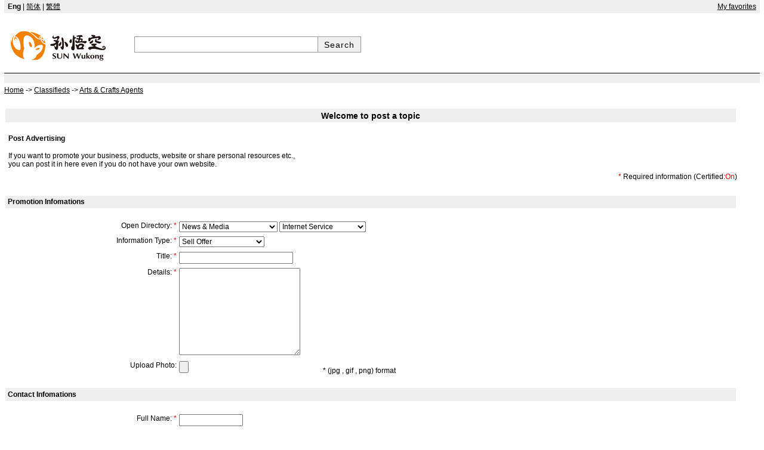

--- FILE ---
content_type: text/html
request_url: http://www.sunwukong.cn/promotion/trade_agent/arts_and_crafts_agents,668.html
body_size: 3202
content:
<!doctype html>
<html lang = "en">
<head>
<meta http-equiv="content-type" content="text/html;charset=utf-8" />
<meta name="viewport" content="width=device-width, initial-scale=1" />
<meta name="referrer" content="unsafe-url" />
<title>Classifieds  -  Arts & Crafts Agents</title>
<meta name="description" content="If you want to promote your business, products, services, website or share personal resources etc., just to post it even if you do not have your own website. " />
<meta name="keywords" Content="Post Advertising" />
<link rel="shortcut icon" href="/favicon.ico" />
<link type="text/css" rel="stylesheet" href="/textdb/css/en.css" />
</head>
<body>
<div id="top"><div class="tl"><b>Eng</b> | <a href="http://www.swkong.com">简体</a> | <a href="http://www.suennghung.com">繁體</a></div>
<div class="tr"><a href="http://www.sunwukong.cn/favorites">My favorites</a></div>
</div>

<div id="nlogo">
<div id="nimg"><a href="http://www.sunwukong.cn" title=""><img src="http://www.sunwukong.cn/intl/images/en/logo2.png" alt="Sun Wukong" /></a></div>
<div id="nseek"><form action="http://www.sunwukong.cn/promotion"><input type="text" name="q" size="36" maxlength=2048 value="" title="Search" /><input type=submit value="Search" /></form></div>
<ul><li><a href="http://www.sunwukong.cn/newlinks">New Links</a></li><li><a href="http://www.sunwukong.cn/addurl">Add Site</a></li><li><a href="http://www.sunwukong.cn/promotion#post">Free Ads</a></li></ul>
</div>
<div class="nblank"></div><div id="location"><span itemscope itemtype="http://data-vocabulary.org/Breadcrumb"><a href="http://www.sunwukong.cn/" itemprop="url"><span itemprop="title">Home</span></a></span> -> <span itemscope itemtype="http://data-vocabulary.org/Breadcrumb"><a href="http://www.sunwukong.cn/promotion" itemprop="url"><span itemprop="title">Classifieds</span></a></span>  -> <span itemscope itemtype="http://data-vocabulary.org/Breadcrumb"><a href="http://www.sunwukong.cn/promotion/trade_agent/arts_and_crafts_agents,668.html" itemprop="url"><span itemprop="title">Arts & Crafts Agents</span></a></span></div>
<div id="xpcontent"><div class="subform" id="post"><h2>Welcome to post a topic </h2><p><strong>Post Advertising</strong></p><p>If you want to promote your business, products, website or share personal resources etc., <br>you can post it in here even if you do not have your own website.</p><form name="queryActionForm"  enctype="multipart/form-data"  method=POST><ul><li> <span><em>*</em> Required information (Certified:<em>On</em>)</span><dl></dl></li><li><h3>Promotion Infomations</h3><dl><dt>Open Directory: <em>*</em> </dt><dd><script src="http://www.sunwukong.cn/textdb/css/cat_select.en.js"></script><script>
document.writeln ('<select size = "1" name = "industry" onchange = "updateindustrys ( catalog, this.selectedIndex, \'\' ) ">',609 );
document.writeln ('<option value = "0">------Please Select------</option>'); document.writeln('<option value = "1">Agriculture</option>');
 document.writeln('<option value = "2">Food & Beverage</option>');
 document.writeln('<option value = "3">Apparel</option>');
 document.writeln('<option value = "4">Textile</option>');
 document.writeln('<option value = "5">Electronics</option>');
 document.writeln('<option value = "6">Consumer Electronics</option>');
 document.writeln('<option value = "7">Computer & Software</option>');
 document.writeln('<option value = "8">Chemicals</option>');
 document.writeln('<option value = "9">Mining & Metallurgy</option>');
 document.writeln('<option value = "10">Energy</option>');
 document.writeln('<option value = "11">Environment</option>');
 document.writeln('<option value = "12">Transportation</option>');
 document.writeln('<option value = "13">Construction & Decoration</option>');
 document.writeln('<option value = "14">Industrial Supplies</option>');
 document.writeln('<option value = "15">Home Supplies</option>');
 document.writeln('<option value = "16">Health Medicine</option>');
 document.writeln('<option value = "17">Arts Crafts</option>');
 document.writeln('<option value = "18">Entertainment</option>');
 document.writeln('<option value = "19">Photography & Optics</option>');
 document.writeln('<option value = "20">Sport Products</option>');
 document.writeln('<option value = "21">Office Supplies</option>');
 document.writeln('<option value = "22" selected>News & Media</option>');
 document.writeln('<option value = "23">Packaging & Printing</option>');
 document.writeln('<option value = "24">Advertising & Marketing</option>');
 document.writeln('<option value = "25">Exhibitions Fairs</option>');
 document.writeln('<option value = "26">Consulting</option>');
 document.writeln('<option value = "27">Trade Agent</option>');
 document.writeln('<option value = "28">Services</option>');
 document.writeln('<option value = "29">Economic Cooperation</option>');
 document.writeln('<option value = "30">Security</option>');
 document.writeln ('</select>');
document.writeln('<select size = "1" name = "catalog"></select>');
initindustrys();
updateindustrys(document.queryActionForm.catalog, document.queryActionForm.industry.selectedIndex,'609');
</script></dd><dt>Information Type: <em>*</em> </dt><dd><select name=adstype><option value = "11">Company</option><option value = "20">Brand</option><option value = "19">Product</option><option value = "1" selected>Sell Offer</option><option value = "2">Buy Offer</option><option value = "13">Services</option><option value = "14">Solutions</option><option value = "3">Industry</option><option value = "4">News & Events</option><option value = "18">Exhibition</option><option value = "12">Glossary</option><option value = "6">Knowledge Base</option><option value = "7">Article</option><option value = "5">Jobs</option><option value = "8">Website & Links</option><option value = "9">Images</option><option value = "10">Download</option><option value = "15">Venture Investment</option><option value = "16">Business Cooperation</option><option value = "17">Sales Promotion</option><option value = "0">Others</option></select></dd><dt>Title: <em>*</em> </dt><dd><input name=title type=text size=25 maxlength=240 value=""></dd><dt>Details: <em>*</em> </dt><dd><textarea name=detail cols=26 rows=10></textarea></dd><dt>Upload Photo:</dt><dd><input type=file name=upload1><input type=hidden name="max_file_size" value="1000000"> * (jpg , gif , png) format </dd></dl></li><li><h3>Contact Infomations</h3><dl><dt>Full Name: <em>*</em> </dt><dd><input name=name type=text size=13 maxlength=240 value=""> <input type=hidden name=id value=""></dd><dt>Email: <em>*</em></dt><dd><input name=email type=text size=25 maxlength=90 value=""></dd><dt>Mobile:</dt><dd><input name=mobile type=text size=25 maxlength=30 value=""></dd><dt>Company:</dt><dd><input name=company type=text size=25 maxlength=240 value=""></dd><dt>Telephone:</dt><dd><input name=tel type=text size=25 value=""></dd><dt>Address:</dt><dd><input name=address type=text size=25 value=""></dd><dt>Postcode:</dt><dd><input name=zip type=text size=6 maxlength=30 value=""></dd><dt>Website:</dt><dd><input name=homepage type=text size=25 maxlength=240 value=""></dd></dl></li><li><h3>Options</h3><dl><dt>Keywords:</dt><dd><input name=keywords type=text size=15 maxlength=240  value=""></dd><dt>Period of validity:</dt><dd><input name=datelong type=text size=3 maxlength=3 value=""> * days</dd><dt><em>*</em></dt><dd><input type=text name=passcode size=4 maxlength=4> <img src="http://www.sunwukong.cn/passcode.php" alt="passcode" /></dd><dt></dt><dd><input type=hidden name=id value="20260116084635"><input type=submit value="Submit It !"></dd></dl></li></ul></form></div></div><div class="zblank"></div><div id="exlinks">
<h2>Exchange Links with Us</h2>
<ins><p>You are welcome to exchange links with us . Link to us do it yourself, we can bring more valuable traffic to your website. Each bring a click IP from your website,  the website will be placed first of the <a href="http://www.sunwukong.cn/directory"> Open Directory</a> automatically. It's simple and easy.</p></ins>
<ul>
<li class="blank-width">
<p>Step 1: &nbsp; Simply copy One of the bellow HTML Code and paste into your website's  first homepage:</p>
<div class="exlinks-section"><p>Text Link HTML Code:</p>
<textarea cols=45 rows=6 readonly><a href="http://www.sunwukong.cn" target="_blank">Sun Wukong</a></textarea></div>
<div class="exlinks-section"><p>Button Link HTML Code:</p><textarea cols=45 rows=6 readonly><a href="http://www.sunwukong.cn" target="_blank"><img src="http://www.sunwukong.cn/intl/images/en/icon.png" width=88 height=31 border=0 alt="Sun Wukong" /></a></textarea></div>
<div class="exlinks-section"><p>Text Link HTML demo:</p><p><a href="http://www.sunwukong.cn" target="_blank" rel="nofollow">Sun Wukong</a></p>
<p>Button Link HTML demo:</p><p><a href="http://www.sunwukong.cn/friendlinks" target="_blank"><img src="http://www.sunwukong.cn/intl/images/en/icon.png" width="88" height="31" alt="Sun Wukong" /></a></p></div>
</li>
<li class="blank-width"><p>Step 2: &nbsp;Click here to <a href="http://www.sunwukong.cn/addurl" target=_blank>Re-Submit</a>&nbsp; your website (web page has been linked with us), that's OK.</p></li>
<li class="blank-width"><p>If you have any questions about this, please contact us with <a href="http://www.sunwukong.cn/contacts#post">Feedback</a>, we will reply to you within 36 hours.</p></li>
</ul>
</div>
<div id="nav-page"><div class="fblank"></div>
<a href="http://www.sunwukong.cn">Home</a> - <a href="http://www.sunwukong.cn/directory">Open Directory</a> - <a href="http://www.sunwukong.cn/newlinks">New Links</a> - <a href="http://www.sunwukong.cn/addurl">Add Site</a> - <a href="http://www.sunwukong.cn/cards">e-Cards</a> - <a href="http://www.sunwukong.cn/promotion">Classifieds</a> - <a href="http://www.sunwukong.cn/hotlinks">Hot Links</a> - <a href="http://www.sunwukong.cn/domain">Domain Names</a> - <a href="http://www.sunwukong.cn/keywords">Keywords</a> - <a href="http://www.sunwukong.cn/friendlinks">Friend Links</a> - <a href="http://www.sunwukong.cn/contacts">Feedback</a> - <a href="http://www.sunwukong.cn/about">About Us</a></div>
<div id="copy-right">&copy;2026 Sun Wukong</div>
</body>
</html>

--- FILE ---
content_type: application/x-javascript
request_url: http://www.sunwukong.cn/textdb/css/cat_select.en.js
body_size: 9541
content:

industryList = new Array();
var provIndex = -1;
var industryIndex;
function newProv(){
  provIndex++;
  industryList[provIndex] = new Array();
  industryIndex = 0;
}
function addindustry( industry, value ) {
  industryList[provIndex][industryIndex] = new aindustry(industry, value);
  industryIndex++;
}
function aindustry( text, value ) {
  this.text = text;
  this.value = value;
}
function updateindustrys( ar, topic, catalogvalue ) {
  //initindustrys ( );
  with (ar) {
    newProvs = industryList[topic].length;
    oldTopics = options.length;
    // add new industrys to the menu
    for ( i=0; i<newProvs; i++ ) {
      options[i] = new Option( industryList[topic][i].text,industryList[topic][i].value );
     //options[i].selected = industryList[topic][i].value.substring ( 0, 7 ).toLowerCase ( ) == catalogvalue.substring ( 0, 7 ).toLowerCase ( );
                if ( industryList[topic][i].value == catalogvalue )
                {
                        options[i].selected = true;        
                }
    }
   // remove any left from previous menu
    for ( i=oldTopics-1; i>=newProvs; i-- ) {
     options[i] = null;
   }
    if ( catalogvalue == '' )
        {
                options[0].selected = true;
        }
  }
}
function initindustrys ( )
{
newProv();
addindustry("------Please Select------", "0");
newProv();
addindustry("Agriculture & Byproduct Agents", "31");
addindustry("Agriculture Product Stocks", "32");
addindustry("Agriculture Products Processing", "33");
addindustry("Agriculture Projects", "34");
addindustry("Animal Extract", "35");
addindustry("Animal Fodders", "36");
addindustry("Animal Husbandry", "37");
addindustry("Animal Husbandry Equipment", "38");
addindustry("Aquatic Products", "39");
addindustry("Artificial Crafts", "40");
addindustry("Bamboo Rattan Products", "41");
addindustry("Beans", "42");
addindustry("Charcoal", "43");
addindustry("Special Crops", "44");
addindustry("Dried Fruits", "45");
addindustry("Eggs", "46");
addindustry("Farm Machines Tools", "47");
addindustry("Fertilizer", "48");
addindustry("Fishery Machinery", "49");
addindustry("Flowers & Plant", "50");
addindustry("Flowers Plant", "51");
addindustry("Fodder Additives", "52");
addindustry("Forest Machinery", "53");
addindustry("Fruit", "54");
addindustry("Grain", "55");
addindustry("Horticulture", "56");
addindustry("Live Animals", "57");
addindustry("Miniascape", "58");
addindustry("Mushroom & Truffle", "59");
addindustry("Others", "60");
addindustry("Pest Control", "61");
addindustry("Plant Animal Oil", "62");
addindustry("Plant Extract", "63");
addindustry("Plant Seed", "64");
addindustry("Poultry & Livestock", "65");
addindustry("Tea", "66");
addindustry("Vegetable", "67");
newProv();
addindustry("Organic Food", "68");
addindustry("Bean Products", "69");
addindustry("Beverages", "70");
addindustry("Bread & Biscuit", "71");
addindustry("Canned Food", "72");
addindustry("Cooking Equipment", "73");
addindustry("Dairy Products", "74");
addindustry("Edible Oil", "75");
addindustry("Egg Products", "76");
addindustry("Fast Food", "77");
addindustry("Food Additives", "78");
addindustry("Food Agents", "79");
addindustry("Food Processing", "80");
addindustry("Food Processing Machinery", "81");
addindustry("Food Projects", "82");
addindustry("Food Stocks", "83");
addindustry("Frozen Food", "84");
addindustry("Health Food", "85");
addindustry("Honey Products", "86");
addindustry("Meat Poultry", "87");
addindustry("Noodles", "88");
addindustry("Others", "89");
addindustry("Snacks", "90");
addindustry("Spices Seasonings", "91");
addindustry("Starch", "92");
addindustry("Sugar", "93");
addindustry("Tea", "94");
newProv();
addindustry("Accessories", "95");
addindustry("Apparel Agents", "96");
addindustry("Apparel Designing Processing", "97");
addindustry("Apparel Projects", "98");
addindustry("Apparel Stocks", "99");
addindustry("Athletic Wear", "100");
addindustry("Ceremonial Dress", "101");
addindustry("Children Garment", "102");
addindustry("Down Garment", "103");
addindustry("Ethnic Garment", "104");
addindustry("Footwear", "105");
addindustry("Gloves Mittens", "106");
addindustry("Hats Caps", "107");
addindustry("Infant Garment", "108");
addindustry("Jacket", "109");
addindustry("Jeans", "110");
addindustry("Leather Garment", "111");
addindustry("Leisure Wear", "112");
addindustry("Neckties", "113");
addindustry("Others", "114");
addindustry("Outerwear", "115");
addindustry("Overcoat", "116");
addindustry("Pants Trousers", "117");
addindustry("Related Machine", "118");
addindustry("Scarves", "119");
addindustry("Sewing Machinery", "120");
addindustry("Shirts", "121");
addindustry("Silk Garment", "122");
addindustry("Socks Stockings", "123");
addindustry("Specialty", "124");
addindustry("Suit", "125");
addindustry("Sweaters", "126");
addindustry("T-Shirts", "127");
addindustry("Underwear Nightwear", "128");
addindustry("Uniforms Workwear", "129");
newProv();
addindustry("Bedding", "130");
addindustry("Blend Fabrics", "131");
addindustry("Carpets", "132");
addindustry("Chemical Fabrics", "133");
addindustry("Cotton Fabrics", "134");
addindustry("Crafts Textile", "135");
addindustry("Household Textile", "136");
addindustry("Knitting Fabrics", "137");
addindustry("Leather Products", "138");
addindustry("Linen", "139");
addindustry("Non-woven Cloth", "140");
addindustry("Others", "141");
addindustry("Precoat", "142");
addindustry("Silk", "143");
addindustry("Textile Accessories", "144");
addindustry("Textile Agents", "145");
addindustry("Textile Machinery Parts", "146");
addindustry("Textile Materials@", "147");
addindustry(" -Synthetic Fibbers", "750");
addindustry(" -Others", "751");
addindustry(" -Cotton Textile Materials", "752");
addindustry(" -Rayon", "753");
addindustry(" -Velvet Textile Materials", "754");
addindustry(" -Wool Textile Materials", "755");
addindustry(" -Silk Textile Materials", "756");
addindustry(" -Linen Textile Materials", "757");
addindustry(" -Leather Raw Materials", "758");
addindustry("Textile Processing", "148");
addindustry("Textile Projects", "149");
addindustry("Textile Stocks", "150");
addindustry("Textile Waste", "151");
addindustry("Towels", "152");
addindustry("Wool Fabrics", "153");
addindustry("Yarn", "154");
newProv();
addindustry("Transformer", "155");
addindustry("Cable & Wire", "156");
addindustry("Calculator", "157");
addindustry("Capacitor", "158");
addindustry("Commercial Field", "159");
addindustry("Display Parts", "160");
addindustry("Electronic Component", "161");
addindustry("Electronic Data Systems", "162");
addindustry("Electronic Instrument", "163");
addindustry("Electronics Agents", "164");
addindustry("Electronics Designing Processing", "165");
addindustry("Electronics Projects", "166");
addindustry("Electronics Stocks", "167");
addindustry("Fasteners", "168");
addindustry("Filters", "169");
addindustry("Financial Field", "170");
addindustry("Inductance Organ", "171");
addindustry("Insulation Material", "172");
addindustry("LED", "173");
addindustry("Magnetic Materials", "174");
addindustry("Relay", "175");
addindustry("Switch", "176");
addindustry("Radar & Vector Device", "177");
addindustry("Optical Instrument Parts", "178");
addindustry("Others", "179");
addindustry("Radio TV Equipment", "180");
addindustry("Resistor", "181");
addindustry("Sense Organ", "182");
addindustry("Socket", "183");
addindustry("Telecommunications@", "184");
addindustry(" -Mobile Phones", "759");
addindustry(" -Related Products", "760");
addindustry(" -Telecom Parts", "761");
addindustry(" -Wireless Communication", "762");
addindustry(" -Voice over IP (VoIP)", "763");
addindustry(" -Network Communications", "764");
addindustry(" -Interphones", "765");
addindustry(" -Mobile Phone Decorations", "766");
addindustry(" -Others", "767");
addindustry(" -GPS", "768");
addindustry(" -Telecom Cables", "769");
addindustry(" -Phone Cards", "770");
addindustry(" -Exchanger", "771");
addindustry(" -Fax over IP (FoIP)", "772");
addindustry(" -Switchboard", "773");
addindustry(" -Call Center", "774");
addindustry("Terminal", "185");
newProv();
addindustry("Air Purifier", "186");
addindustry("Air Conditioner", "187");
addindustry("Chargers", "188");
addindustry("Coffee Maker", "189");
addindustry("Consumer Electronics Agents", "190");
addindustry("Consumer Electronics Projects", "191");
addindustry("Consumer Electronics Stocks", "192");
addindustry("Pest Control & Insecticidal", "193");
addindustry("Dehumidifier", "194");
addindustry("Dish Washer", "195");
addindustry("Disinfecting Cabinet", "196");
addindustry("Audio & Video Products", "197");
addindustry("Electric Kettle", "198");
addindustry("Electric Ovens", "199");
addindustry("Exhaust & Ventilator", "200");
addindustry("Fanner", "201");
addindustry("Food Processor", "202");
addindustry("Hairdryer", "203");
addindustry("Heaters", "204");
addindustry("Humidifier", "205");
addindustry("Electric Iron", "206");
addindustry("Juicer", "207");
addindustry("Microwave Oven", "208");
addindustry("Mixer", "209");
addindustry("Others", "210");
addindustry("Oxygen Setup", "211");
addindustry("Equipment Facility", "212");
addindustry("Refrigerator", "213");
addindustry("Remote Control", "214");
addindustry("Rice Cooker", "215");
addindustry("Timer", "216");
addindustry("Vacuum Cleaner", "217");
addindustry("Ventilating Hoods", "218");
addindustry("Washing Machine", "219");
addindustry("Water Dispenser", "220");
addindustry("Water Heater", "221");
addindustry("Water Softener and Purifier", "222");
newProv();
addindustry("Computer", "223");
addindustry("Security & Antivirus", "224");
addindustry("Computer Related Projects", "225");
addindustry("Consumables", "226");
addindustry("Hardware Components", "227");
addindustry("I/O Card", "228");
addindustry("IC Card", "229");
addindustry("MP3", "230");
addindustry("Network Device", "231");
addindustry("Network Engineering", "232");
addindustry("Email & Cloud Drive", "233");
addindustry("Notebooks/Laptops", "234");
addindustry("Others", "235");
addindustry("Domain Name & Web Hosting", "236");
addindustry("Website Development", "237");
addindustry("Peripherals", "238");
addindustry("Second Hand", "239");
addindustry("Server & Workstation", "240");
addindustry("Software", "241");
addindustry("Sotfware Design", "242");
addindustry("UPS Power Supply", "243");
newProv();
addindustry("Adhesives & Sealants", "244");
addindustry("Catalyzer", "245");
addindustry("Chemical Machinery", "246");
addindustry("Chemical Mineral", "247");
addindustry("Chemical Projects", "248");
addindustry("Chemical Reagent", "249");
addindustry("Chemical Waste@", "250");
addindustry(" -Cosmetics", "775");
addindustry(" -Soap", "776");
addindustry(" -Flavour and Fragrance", "777");
addindustry(" -Extinction", "778");
addindustry("Chemicals Designing Processing", "251");
addindustry("Chemicals Agents", "252");
addindustry("Chemicals Stocks", "253");
addindustry("Coatings", "254");
addindustry("Drugs Medications", "255");
addindustry("Dyestuffs", "256");
addindustry("Biochemistry & Biochemical", "257");
addindustry("Fertilizer", "258");
addindustry("Fine Chemicals", "259");
addindustry("Fodder Additives", "260");
addindustry("Food Additives", "261");
addindustry("High Polymers", "262");
addindustry("Inorganic Chemical Materials@", "263");
addindustry(" -Inorganic Salt", "779");
addindustry(" -Alkali", "780");
addindustry(" -Others", "781");
addindustry(" -Oxide", "782");
addindustry(" -Inorganic Acid", "783");
addindustry(" -Elementary Substance", "784");
addindustry(" -Industrial Gas", "785");
addindustry("Lab Supplies", "264");
addindustry("Organic Chemical Materials@", "265");
addindustry(" -Organic Intermediate", "786");
addindustry(" -Pharmaceutical Chemicals", "787");
addindustry(" -Others", "788");
addindustry(" -Organic Acid", "789");
addindustry(" -Ester", "790");
addindustry(" -Heterocompound", "791");
addindustry(" -Organic Salt", "792");
addindustry(" -Amine", "793");
addindustry(" -Ketone", "794");
addindustry(" -Alkyl", "795");
addindustry(" -Mellow", "796");
addindustry(" -Sour Anhydride", "797");
addindustry(" -Aromatic Hydrocarbon", "798");
addindustry(" -Ether", "799");
addindustry(" -Phenol", "800");
addindustry(" -Aldehyde", "801");
addindustry(" -Alkene", "802");
addindustry(" -Sulfone", "803");
addindustry(" -Alkyne", "804");
addindustry(" -Saccharide", "805");
addindustry("Others", "266");
addindustry("Paint", "267");
addindustry("Pesticides", "268");
addindustry("Pigment", "269");
addindustry("Plastics & Products", "270");
addindustry("Printing Oil", "271");
addindustry("Resin", "272");
addindustry("Rubber Products", "273");
addindustry("Synthetic Fibers", "274");
newProv();
addindustry("Iron Steel", "275");
addindustry("Magnetic Materials", "276");
addindustry("Metal Mineral", "277");
addindustry("Metal Stocks", "278");
addindustry("Metal Waste", "279");
addindustry("Metallic Processing", "280");
addindustry("Metallurgy & Mining Agents", "281");
addindustry("Metallurgy Machinery", "282");
addindustry("Mining and Metallurgy Projects", "283");
addindustry("Mining Machinery", "284");
addindustry("New Materials", "285");
addindustry("Nonferrous Metal", "286");
addindustry("Nonferrous Metal Alloy", "287");
addindustry("Nonferrous Metal Products", "288");
addindustry("Nonmetallic Mineral Deposit", "289");
addindustry("Nonmetallic Mineral Products", "290");
addindustry("Others", "291");
addindustry("Piping Tubing", "292");
addindustry("Wire Mesh", "293");
newProv();
addindustry("Coal", "294");
addindustry("Coal Gas", "295");
addindustry("Electricity", "296");
addindustry("Energy Agents", "297");
addindustry("Energy Projects", "298");
addindustry("Generators", "299");
addindustry("Industrial Batteries", "300");
addindustry("Natural Gas", "301");
addindustry("Others", "302");
addindustry("Petroleum & Products@", "303");
addindustry(" -Crude Oil", "806");
addindustry(" -Others", "807");
addindustry(" -Fuel Oil", "808");
addindustry(" -Lubricant", "809");
addindustry(" -Active Carbon", "810");
addindustry(" -Coke", "811");
addindustry(" -Paraffin", "812");
addindustry(" -Industrial Oil", "813");
addindustry(" -Tar", "814");
addindustry(" -Graphite", "815");
addindustry(" -Vaseline", "816");
addindustry("Solar and Recycling Energy", "304");
addindustry("UPS Power Supply", "305");
newProv();
addindustry("Environment Projects", "306");
addindustry("Gas Disposal", "307");
addindustry("Noise Reduction Device", "308");
addindustry("Others", "309");
addindustry("Recycling", "310");
addindustry("Sewer", "311");
addindustry("Waste Management", "312");
addindustry("Water Treatment", "313");
newProv();
addindustry("Auto Maintenance", "314");
addindustry("Auto Parts", "315");
addindustry("Automobile", "316");
addindustry("Automobile Stocks", "317");
addindustry("Aviation", "318");
addindustry("Bicycles & Parts", "319");
addindustry("Boats Ships", "320");
addindustry("Cargo & Storage", "321");
addindustry("Containers", "322");
addindustry("Elevators Funicular Cars", "323");
addindustry("Gas Disposal", "324");
addindustry("Motorcycles & Parts", "325");
addindustry("Others", "326");
addindustry("Parking", "327");
addindustry("Related Products", "328");
addindustry("Roadway Safety", "329");
addindustry("Second Hand", "330");
addindustry("Special Transportation Equipment", "331");
addindustry("Trains Railroads", "332");
addindustry("Transportation Product Agents", "333");
addindustry("Transportation Projects", "334");
newProv();
addindustry("Home & Real Estate", "335");
addindustry("Bath & Toilet Appliances", "336");
addindustry("Bricks Tiles", "337");
addindustry("Building Ceramic", "338");
addindustry("Building Coating", "339");
addindustry("Building Establishment", "340");
addindustry("Building Facilities", "341");
addindustry("Building Glass", "342");
addindustry("Building Metallic Materials", "343");
addindustry("Building Plastic", "344");
addindustry("Cement Sand", "345");
addindustry("Road and Bridge", "346");
addindustry("Construction Hardware", "347");
addindustry("Construction Machinery", "348");
addindustry("Construction Materials Stocks", "349");
addindustry("Construction Projects", "350");
addindustry("Decorating Design", "351");
addindustry("Property Management", "352");
addindustry("Doors Windows", "353");
addindustry("Fireproof Materials", "354");
addindustry("Flooring", "355");
addindustry("Heat Insulation", "356");
addindustry("Insulation", "357");
addindustry("Kitchen Appliances", "358");
addindustry("Lime Plaster", "359");
addindustry("Real Estate Development", "360");
addindustry("Others", "361");
addindustry("Piping Tubing", "362");
addindustry("Adhesives", "363");
addindustry("Second Hand Equipment", "364");
addindustry("Soundproof Materials", "365");
addindustry("Special Materials", "366");
addindustry("Stone and Marble", "367");
addindustry("Timber Plank", "368");
addindustry("Undertaking Contracted Projects", "369");
addindustry("Wall Materials", "370");
addindustry("Wallpaper", "371");
addindustry("Waterproof Materials", "372");
newProv();
addindustry("Abrasives", "373");
addindustry("Air Compressing & Air Separation", "374");
addindustry("Animal Husbandry Equipment", "375");
addindustry("Boilers", "376");
addindustry("Cable & Wire", "377");
addindustry("Chemical Machinery", "378");
addindustry("Common use Part@", "379");
addindustry(" -Standard Parts", "817");
addindustry(" -Valves", "818");
addindustry(" -Others", "819");
addindustry(" -Casting", "820");
addindustry(" -Bearing", "821");
addindustry(" -Gears & Transmission Belt", "822");
addindustry(" -Oil Seal & Ring", "823");
addindustry(" -Mold", "824");
addindustry(" -Chain", "825");
addindustry(" -Conveyor Belt", "826");
addindustry("Construction Machinery", "380");
addindustry("Daily Products Machinery", "381");
addindustry("Draught Fan", "382");
addindustry("Electric", "383");
addindustry("Electric Control & Protect", "384");
addindustry("Electric Power Tools", "385");
addindustry("Electric Socket", "386");
addindustry("Electronic Data Systems", "387");
addindustry("Electronic Instrument", "388");
addindustry("Energy Saving", "389");
addindustry("Engines", "390");
addindustry("Farm Machines Tools", "391");
addindustry("Filters", "392");
addindustry("Fishery Machinery", "393");
addindustry("Food Processing Machinery", "394");
addindustry("Forest Machinery", "395");
addindustry("Hardware Tools", "396");
addindustry("Industrial Batteries", "397");
addindustry("Industrial Electric", "398");
addindustry("Industrial Lighting", "399");
addindustry("Industrial Supplies Agents", "400");
addindustry("Industrial Supplies Projects", "401");
addindustry("Industrial Supplies Stocks", "402");
addindustry("Insulating Materials", "403");
addindustry("Light Industry Machinery", "404");
addindustry("Machinery Designing Processing", "405");
addindustry("Materials Handling", "406");
addindustry("Metallic Processing Machinery", "407");
addindustry("Metallurgy Machinery", "408");
addindustry("Mining Machinery", "409");
addindustry("Motors", "410");
addindustry("Switch", "411");
addindustry("Others", "412");
addindustry("Packaging Related Machinery", "413");
addindustry("Paper Machinery", "414");
addindustry("Pharmaceutic Machinery", "415");
addindustry("Pneumatic Tools", "416");
addindustry("Printing Machinery", "417");
addindustry("Pumps Vacuum Equipment", "418");
addindustry("Refrigeration Heat Exchange", "419");
addindustry("Relay", "420");
addindustry("Rubber & Plastics Machinery", "421");
addindustry("Second Hand Equipment", "422");
addindustry("Sewing Machinery", "423");
addindustry("Textile Machinery Parts", "424");
addindustry("Transformer", "425");
addindustry("Welding Solders", "426");
addindustry("Woodworking", "427");
newProv();
addindustry("Babies", "428");
addindustry("Bags & Cases", "429");
addindustry("Batteries", "430");
addindustry("Bedding", "431");
addindustry("Candles", "432");
addindustry("Clocks Watches", "433");
addindustry("Clothes Rack & Clothes-pin", "434");
addindustry("Cosmetics", "435");
addindustry("Daily Products Machinery", "436");
addindustry("Decorations Articles", "437");
addindustry("Doorbell", "438");
addindustry("Glasses", "439");
addindustry("Flavour and Fragrance", "440");
addindustry("Frames Display", "441");
addindustry("Furniture", "442");
addindustry("Home Cleaning", "443");
addindustry("Home Supplies Agents", "444");
addindustry("Home Supplies Projects", "445");
addindustry("Home Supplies Stocks", "446");
addindustry("Horticulture", "447");
addindustry("Household Paper", "448");
addindustry("Household Textile", "449");
addindustry("Household Utensils", "450");
addindustry("Infant Garment", "451");
addindustry("Jewelry Imitation", "452");
addindustry("Kitchenware", "453");
addindustry("Laundry Products", "454");
addindustry("Bath Products", "455");
addindustry("Lighters", "456");
addindustry("Lighting & Display", "457");
addindustry("Measurement Meter", "458");
addindustry("Needlework", "459");
addindustry("Others", "460");
addindustry("Pest Control", "461");
addindustry("Pet Products", "462");
addindustry("Soap", "463");
addindustry("Tableware", "464");
addindustry("Toys@", "465");
addindustry(" -Electrical Toys", "827");
addindustry(" -Plastic Toys", "828");
addindustry(" -Others", "829");
addindustry(" -Toy Cars", "830");
addindustry(" -Model Toys", "831");
addindustry(" -Intelligent Toys", "832");
addindustry(" -Stuffed Toys", "833");
addindustry(" -Water Toys", "834");
addindustry(" -Wooden Toys", "835");
addindustry(" -Dolls", "836");
addindustry(" -Toy Ship, Airplane", "837");
addindustry(" -Toy Accessories", "838");
addindustry(" -Electrical Pets", "839");
addindustry(" -Games", "840");
addindustry(" -Magic Toys", "841");
addindustry(" -Imitate Toys", "842");
addindustry(" -Toy Agents", "843");
addindustry(" -Musical Toys", "844");
addindustry(" -Ball", "845");
addindustry(" -Toy Stocks", "846");
addindustry(" -Preschool Toys", "847");
addindustry(" -Infant Toys", "848");
addindustry(" -Toy Design & Process", "849");
addindustry("Umbrella Raincoats", "466");
addindustry("Haircut Utensil", "467");
newProv();
addindustry("Beauty Care Products", "468");
addindustry("Beauty Equipment", "469");
addindustry("Biotechnology Products", "470");
addindustry("Drugs Medications", "471");
addindustry("Enzyme", "472");
addindustry("Health Care Products", "473");
addindustry("Health Product Agents", "474");
addindustry("Health Projects", "475");
addindustry("Herb Medicine", "476");
addindustry("Herbs Natural Remedies", "477");
addindustry("Medical Equipment", "478");
addindustry("Medical Accessories", "479");
addindustry("Medical Implements", "480");
addindustry("Medical Supplies", "481");
addindustry("Others", "482");
addindustry("Pharmaceutic Machinery", "483");
addindustry("Pharmaceutical Chemicals", "484");
addindustry("Pharmacy Stocks", "485");
addindustry("Life Sciences", "486");
addindustry("Therapies", "487");
addindustry("Therapies Services", "488");
addindustry("Veterinary Medicine", "489");
addindustry("Weight Loss", "490");
newProv();
addindustry("Antique Imitation Crafts", "491");
addindustry("Antiques Collectibles", "492");
addindustry("Artificial Crafts", "493");
addindustry("Arts & Crafts Agents", "494");
addindustry("Arts & Crafts Stocks", "495");
addindustry("Arts Designing", "496");
addindustry("Bamboo Wooden Crafts", "497");
addindustry("Basketry", "498");
addindustry("Carving Crafts", "499");
addindustry("Clay Figurine", "500");
addindustry("Crafts Gifts", "501");
addindustry("Crafts Textile", "502");
addindustry("Crystal", "503");
addindustry("Folk Crafts", "504");
addindustry("Glassware", "505");
addindustry("Holiday Decoration", "506");
addindustry("Jade Crafts", "507");
addindustry("Metal Crafts", "508");
addindustry("Miniascape", "509");
addindustry("Natural Crafts", "510");
addindustry("Others", "511");
addindustry("Paintings Calligraphies", "512");
addindustry("Paints Crafts", "513");
addindustry("Paper Crafts", "514");
addindustry("Plastic Crafts", "515");
addindustry("Pottery Enamel", "516");
addindustry("Pyrography", "517");
addindustry("Religious Crafts", "518");
addindustry("Resinic Crafts", "519");
addindustry("Sculptures", "520");
addindustry("Toys", "465");
addindustry(" -Electrical Toys", "827");
addindustry(" -Plastic Toys", "828");
addindustry(" -Others", "829");
addindustry(" -Toy Cars", "830");
addindustry(" -Model Toys", "831");
addindustry(" -Intelligent Toys", "832");
addindustry(" -Stuffed Toys", "833");
addindustry(" -Water Toys", "834");
addindustry(" -Wooden Toys", "835");
addindustry(" -Dolls", "836");
addindustry(" -Toy Ship, Airplane", "837");
addindustry(" -Toy Accessories", "838");
addindustry(" -Electrical Pets", "839");
addindustry(" -Games", "840");
addindustry(" -Magic Toys", "841");
addindustry(" -Imitate Toys", "842");
addindustry(" -Toy Agents", "843");
addindustry(" -Musical Toys", "844");
addindustry(" -Ball", "845");
addindustry(" -Toy Stocks", "846");
addindustry(" -Preschool Toys", "847");
addindustry(" -Infant Toys", "848");
addindustry(" -Toy Design & Process", "849");
newProv();
addindustry("Amusement Park", "522");
addindustry("Exploration & Discovery", "523");
addindustry("Entertainment Product Agents", "524");
addindustry("Fishing", "525");
addindustry("Philanthropy", "526");
addindustry("Games", "527");
addindustry("Holiday Decoration", "528");
addindustry("Astrology , Horoscope & Fengshui", "529");
addindustry("Musical Instrument", "530");
addindustry("Others", "531");
addindustry("Pet Products", "532");
addindustry("Reading & Learning", "533");
addindustry("Personal Homepage", "534");
addindustry("Toys", "465");
addindustry(" -Electrical Toys", "827");
addindustry(" -Plastic Toys", "828");
addindustry(" -Others", "829");
addindustry(" -Toy Cars", "830");
addindustry(" -Model Toys", "831");
addindustry(" -Intelligent Toys", "832");
addindustry(" -Stuffed Toys", "833");
addindustry(" -Water Toys", "834");
addindustry(" -Wooden Toys", "835");
addindustry(" -Dolls", "836");
addindustry(" -Toy Ship, Airplane", "837");
addindustry(" -Toy Accessories", "838");
addindustry(" -Electrical Pets", "839");
addindustry(" -Games", "840");
addindustry(" -Magic Toys", "841");
addindustry(" -Imitate Toys", "842");
addindustry(" -Toy Agents", "843");
addindustry(" -Musical Toys", "844");
addindustry(" -Ball", "845");
addindustry(" -Toy Stocks", "846");
addindustry(" -Preschool Toys", "847");
addindustry(" -Infant Toys", "848");
addindustry(" -Toy Design & Process", "849");
addindustry("Humor & Joke", "536");
newProv();
addindustry("Camera", "537");
addindustry("Film", "538");
addindustry("Frames Display", "539");
addindustry("Optical Instrument Parts", "540");
addindustry("Others", "541");
addindustry("Photocopy Paper & Albums", "542");
addindustry("Supplies and Equipment", "543");
addindustry("Video Camera", "544");
newProv();
addindustry("Parkour", "545");
addindustry("Athletic Wear", "546");
addindustry("Badminton", "547");
addindustry("Baseball", "548");
addindustry("Basketball", "549");
addindustry("Bicycles & Parts", "550");
addindustry("Billiards", "551");
addindustry("Body Building", "552");
addindustry("Bowling", "553");
addindustry("Boxing", "554");
addindustry("Bungee", "555");
addindustry("Cheerleading", "556");
addindustry("Chess", "557");
addindustry("Mountaineering", "558");
addindustry("Diving", "559");
addindustry("Fishing", "560");
addindustry("Outward Bound", "561");
addindustry("Golf", "562");
addindustry("Gymnastics", "563");
addindustry("Horse Riding", "564");
addindustry("Martial Arts", "565");
addindustry("Others", "566");
addindustry("Dancing", "567");
addindustry("Racing", "568");
addindustry("Racing Boat", "569");
addindustry("Related Products", "570");
addindustry("Rowing Boat", "571");
addindustry("Yoga", "572");
addindustry("Skids", "573");
addindustry("Skiing & Skating", "574");
addindustry("Skiing Skating", "575");
addindustry("Soccer & Football", "576");
addindustry("Softball", "577");
addindustry("Souvenirs", "578");
addindustry("Sport Club", "579");
addindustry("Sport Product Agents", "580");
addindustry("Sports Safety", "581");
addindustry("Surfing", "582");
addindustry("Swimming", "583");
addindustry("Table Tennis", "584");
addindustry("Tennis", "585");
addindustry("Volleyball", "586");
addindustry("Weight Lifting", "587");
newProv();
addindustry("Attendance Calculator", "588");
addindustry("Consumable", "589");
addindustry("Copiers", "590");
addindustry("Education Appliances", "591");
addindustry("Education Tools", "592");
addindustry("Fax Machines", "593");
addindustry("Graph Plotter", "594");
addindustry("Office Furniture", "595");
addindustry("Office Supplies Agents", "596");
addindustry("Others", "597");
addindustry("Paper", "598");
addindustry("Printer", "599");
addindustry("Projectors", "600");
addindustry("Shredders and Cutters", "601");
addindustry("Stationery", "602");
addindustry("Switchboard", "603");
addindustry("Telephones", "604");
addindustry("Video conferencing", "605");
newProv();
addindustry("Books", "606");
addindustry("CDs, Records & Tapes", "607");
addindustry("Electronic Books", "608");
addindustry("Internet Service", "609");
addindustry("Magazines", "610");
addindustry("Movie", "611");
addindustry("Newspaper", "612");
addindustry("Others", "613");
addindustry("Radio", "614");
addindustry("Radio TV Equipment", "615");
addindustry("TV", "616");
newProv();
addindustry("Label Tag", "617");
addindustry("Others", "618");
addindustry("Packaging Bags", "619");
addindustry("Packaging Boxes", "620");
addindustry("Packaging Case", "621");
addindustry("Packaging Desiging Processing", "622");
addindustry("Packaging Materials", "623");
addindustry("Packaging Printing Service", "624");
addindustry("Packaging Related Machinery", "625");
addindustry("Paper Machinery", "626");
addindustry("Paper Pulp", "627");
addindustry("Printing & Packaging Agents", "628");
addindustry("Printing Machinery", "629");
addindustry("Utensils Vessels", "630");
newProv();
addindustry("Advertising Agency", "631");
addindustry("Advertising Material", "632");
addindustry("Balloon Advertising", "633");
addindustry("CI Planning", "634");
addindustry("Designing & Planning", "635");
addindustry("Exhibition Advertising", "636");
addindustry("Internet Advertising", "637");
addindustry("Lantern Advertising", "638");
addindustry("Market Research", "639");
addindustry("Neon light Advertising", "640");
addindustry("Newspaper Advertising", "641");
addindustry("Others", "642");
addindustry("Promotion Gifts", "643");
addindustry("Radio Advertising", "644");
addindustry("Sports Advertising", "645");
addindustry("Street Nameplate Advertising", "646");
addindustry("Traffic Advertising", "647");
addindustry("TV Advertising", "648");
newProv();
addindustry("Booth Designing", "649");
addindustry("Convention Service", "650");
addindustry("Exhibition Convention Center", "651");
addindustry("Exhibition Invitation", "652");
addindustry("Others", "653");
newProv();
addindustry("Company Registration", "654");
addindustry("Image Planning", "655");
addindustry("Internet Marketing", "656");
addindustry("Investment Consulting", "657");
addindustry("Management Consulting", "658");
addindustry("Market Research", "659");
addindustry("Others", "660");
addindustry("Visa & Immigration", "661");
addindustry("Technology Consulting", "662");
addindustry("Trademark Registration", "663");
addindustry("Trading Consulting", "664");
newProv();
addindustry("Advertisement Agents", "665");
addindustry("Agriculture & Byproduct Agents", "666");
addindustry("Apparel Agents", "667");
addindustry("Arts & Crafts Agents", "668");
addindustry("Chemicals Agents", "669");
addindustry("Computer & Software Agents", "670");
addindustry("Construction Agents", "671");
addindustry("Consumer Electronics Agents", "672");
addindustry("Electronics Agents", "673");
addindustry("Energy Agents", "674");
addindustry("Entertainment Product Agents", "675");
addindustry("Food Agents", "676");
addindustry("Health Product Agents", "677");
addindustry("Home Supplies Agents", "678");
addindustry("Import Export Agents", "679");
addindustry("Industrial Supplies Agents", "680");
addindustry("Metallurgy & Mining Agents", "681");
addindustry("Office Supplies Agents", "682");
addindustry("Others", "683");
addindustry("Printing & Packaging Agents", "684");
addindustry("Real Estate Agents", "685");
addindustry("Regional Agents", "686");
addindustry("Security Product Agents", "687");
addindustry("Sport Product Agents", "688");
addindustry("Textile Agents", "689");
addindustry("Toy Agents", "690");
addindustry("Trademark Agents", "691");
addindustry("Transportation Product Agents", "692");
newProv();
addindustry("Restaurant & Cuisine", "693");
addindustry("Brokerage", "694");
addindustry("Relocation & Logistics", "695");
addindustry("Commercial Service", "696");
addindustry("Designing, Processing, Custom Made", "697");
addindustry("Education Training", "698");
addindustry("Employment", "699");
addindustry("Finance & Economics@", "700");
addindustry(" -Financial", "701");
addindustry(" -Stock Market", "850");
addindustry(" -Funding Investment", "851");
addindustry(" -Futures Market", "852");
addindustry(" -Insurance", "853");
addindustry(" -Bank", "854");
addindustry(" -Trust", "855");
addindustry(" -Tax", "856");
addindustry(" -Foreign Exchange", "857");
addindustry(" -Bond Markets", "858");
addindustry(" -Gold & Precious Metals", "859");
addindustry(" -Lottery Ticket", "860");
addindustry(" -Money", "861");
addindustry(" -Investment", "862");
addindustry("Funeral Interment", "702");
addindustry("Auction", "703");
addindustry("Tickets", "704");
addindustry("Homemaking & Cleaning", "705");
addindustry("Legal and Public Notary Services", "706");
addindustry("Match-Making", "707");
addindustry("Others", "708");
addindustry("Weather Service", "709");
addindustry("Study Abroad", "710");
addindustry("Pawn", "711");
addindustry("Repairing", "712");
addindustry("Retailing", "713");
addindustry("Service Projects", "714");
addindustry("Telecommunication Postal & Express", "715");
addindustry("Public Service", "716");
addindustry("Translation Services", "717");
addindustry("Travel@", "718");
addindustry(" -Travel Agents", "863");
addindustry(" -Others", "864");
addindustry(" -Travel Products", "865");
addindustry(" -Tickets", "866");
addindustry(" -Hotel & Restaurant", "867");
addindustry("Undertaking Contracted Projects", "719");
addindustry("Wedding Ceremony", "720");
newProv();
addindustry("Intellectual Property", "721");
addindustry("Investment Opportunities@", "722");
addindustry(" -Industrial Supplies Projects", "868");
addindustry(" -Home Supplies Projects", "869");
addindustry(" -Computer Related Projects", "870");
addindustry(" -Construction Projects", "871");
addindustry(" -Mining and Metallurgy Projects", "872");
addindustry(" -Transportation Projects", "873");
addindustry(" -Chemical Projects", "874");
addindustry(" -Apparel Projects", "875");
addindustry(" -Service Projects", "876");
addindustry(" -Real Estate Projects", "877");
addindustry(" -Tourism Projects", "878");
addindustry(" -Others", "879");
addindustry(" -Regional Investment", "880");
addindustry(" -Electronics Projects", "881");
addindustry(" -Consumer Electronics Projects", "882");
addindustry(" -Health Projects", "883");
addindustry(" -Textile Projects", "884");
addindustry(" -Environment Projects", "885");
addindustry(" -Energy Projects", "886");
addindustry(" -Food Projects", "887");
addindustry(" -Agriculture Projects", "888");
addindustry("Others", "723");
addindustry("Property Rights", "724");
addindustry("Quota & Ratification", "725");
addindustry("Technology Cooperation", "726");
addindustry("Technology Transfer", "727");
addindustry("Tender & Bidding", "728");
addindustry("Trade Cooperation", "729");
addindustry("Undertaking Contracted Projects", "730");
addindustry("Venture Capitals", "731");
newProv();
addindustry("Access Control System", "732");
addindustry("Security Management", "733");
addindustry("Alarm", "734");
addindustry("Child Safety", "735");
addindustry("Anti Counterfeit Solutions", "736");
addindustry("Burglarproof", "737");
addindustry("Car Guard", "738");
addindustry("Fire Fighting Apparatus", "739");
addindustry("Guard and Emergency Service", "740");
addindustry("Lifesaving", "741");
addindustry("Locks", "742");
addindustry("Others", "743");
addindustry("Anti Static Products", "744");
addindustry("Roadway Safety", "745");
addindustry("Safe", "746");
addindustry("Safety Products", "747");
addindustry("Security Product Agents", "748");
addindustry("Surveillance Equipment", "749");
}